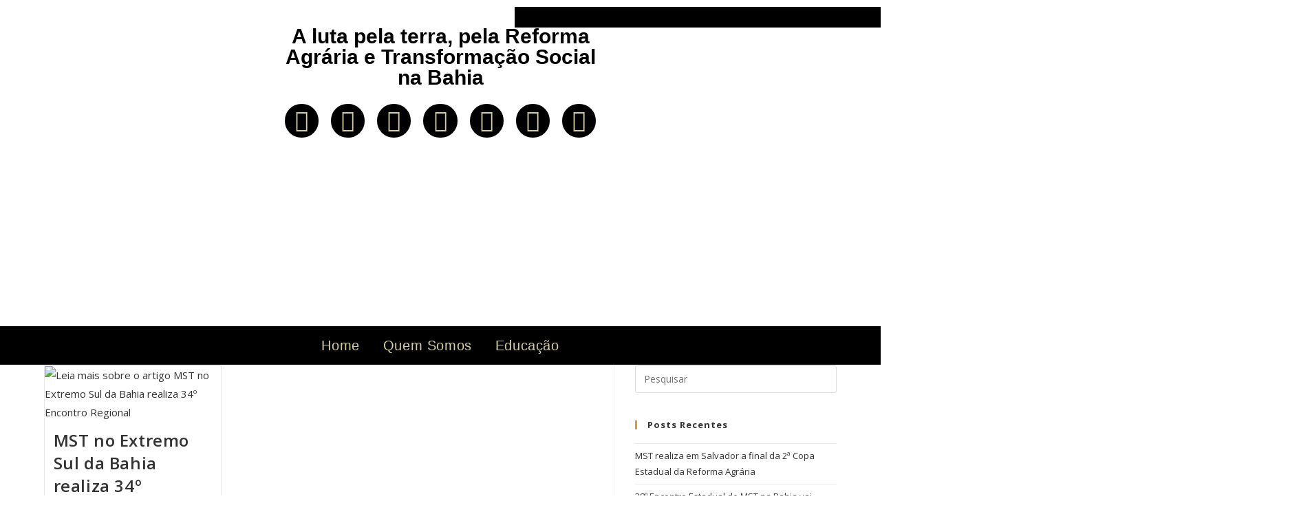

--- FILE ---
content_type: text/css
request_url: https://vozdomovimento.com/wp-content/uploads/elementor/css/post-609.css?ver=1764801665
body_size: 435
content:
.elementor-609 .elementor-element.elementor-element-f81ac80:not(.elementor-motion-effects-element-type-background), .elementor-609 .elementor-element.elementor-element-f81ac80 > .elementor-motion-effects-container > .elementor-motion-effects-layer{background-image:url("https://vozdomovimento.com/wp-content/uploads/2019/11/topo.jpg");background-repeat:no-repeat;background-size:cover;}.elementor-609 .elementor-element.elementor-element-f81ac80 > .elementor-container{min-height:37vw;}.elementor-609 .elementor-element.elementor-element-f81ac80{transition:background 0.29999999999999999s, border 0.29999999999999999s, border-radius 0.29999999999999999s, box-shadow 0.29999999999999999s;}.elementor-609 .elementor-element.elementor-element-f81ac80 > .elementor-background-overlay{transition:background 0.29999999999999999s, border-radius 0.29999999999999999s, opacity 0.29999999999999999s;}body:not(.rtl) .elementor-609 .elementor-element.elementor-element-03b65e5{left:53vw;}body.rtl .elementor-609 .elementor-element.elementor-element-03b65e5{right:53vw;}.elementor-609 .elementor-element.elementor-element-03b65e5{top:0px;}.elementor-609 .elementor-element.elementor-element-8db8f3f > .elementor-widget-wrap > .elementor-widget:not(.elementor-widget__width-auto):not(.elementor-widget__width-initial):not(:last-child):not(.elementor-absolute){margin-bottom:0px;}.elementor-widget-image .widget-image-caption{color:var( --e-global-color-text );font-family:var( --e-global-typography-text-font-family ), Sans-serif;font-weight:var( --e-global-typography-text-font-weight );}.elementor-609 .elementor-element.elementor-element-55097ed > .elementor-widget-container{margin:0% 0% 0% 0%;padding:0% 0% 0% 0%;}.elementor-609 .elementor-element.elementor-element-55097ed img{width:15vw;}.elementor-widget-heading .elementor-heading-title{font-family:var( --e-global-typography-primary-font-family ), Sans-serif;font-weight:var( --e-global-typography-primary-font-weight );color:var( --e-global-color-primary );}.elementor-609 .elementor-element.elementor-element-b54249c > .elementor-widget-container{margin:0% 0% 0% 0%;padding:0% 30% 0% 30%;}.elementor-609 .elementor-element.elementor-element-b54249c{text-align:center;}.elementor-609 .elementor-element.elementor-element-b54249c .elementor-heading-title{font-family:"Xilosa", Sans-serif;font-size:2em;color:#000000;}.elementor-609 .elementor-element.elementor-element-d9631dd{--grid-template-columns:repeat(0, auto);--icon-size:30px;--grid-column-gap:14px;--grid-row-gap:0px;}.elementor-609 .elementor-element.elementor-element-d9631dd .elementor-widget-container{text-align:center;}.elementor-609 .elementor-element.elementor-element-d9631dd > .elementor-widget-container{margin:2% 0% 0% 0%;}.elementor-609 .elementor-element.elementor-element-d9631dd .elementor-social-icon{background-color:#000000;--icon-padding:0.29999999999999999em;}.elementor-609 .elementor-element.elementor-element-d9631dd .elementor-social-icon i{color:#d5cea4;}.elementor-609 .elementor-element.elementor-element-d9631dd .elementor-social-icon svg{fill:#d5cea4;}.elementor-609 .elementor-element.elementor-element-a9f4197:not(.elementor-motion-effects-element-type-background), .elementor-609 .elementor-element.elementor-element-a9f4197 > .elementor-motion-effects-container > .elementor-motion-effects-layer{background-color:#000000;}.elementor-609 .elementor-element.elementor-element-a9f4197{transition:background 0.29999999999999999s, border 0.29999999999999999s, border-radius 0.29999999999999999s, box-shadow 0.29999999999999999s;}.elementor-609 .elementor-element.elementor-element-a9f4197 > .elementor-background-overlay{transition:background 0.29999999999999999s, border-radius 0.29999999999999999s, opacity 0.29999999999999999s;}@media(max-width:1024px){body:not(.rtl) .elementor-609 .elementor-element.elementor-element-03b65e5{left:68vw;}body.rtl .elementor-609 .elementor-element.elementor-element-03b65e5{right:68vw;}.elementor-609 .elementor-element.elementor-element-b54249c .elementor-heading-title{font-size:2.3999999999999999vw;}.elementor-609 .elementor-element.elementor-element-d9631dd{--icon-size:17px;}}@media(max-width:767px){.elementor-609 .elementor-element.elementor-element-f81ac80 > .elementor-container{min-height:37vw;}.elementor-609 .elementor-element.elementor-element-a171f15{width:60%;}body:not(.rtl) .elementor-609 .elementor-element.elementor-element-03b65e5{left:60vw;}body.rtl .elementor-609 .elementor-element.elementor-element-03b65e5{right:60vw;}.elementor-609 .elementor-element.elementor-element-03b65e5{top:0vw;}.elementor-609 .elementor-element.elementor-element-55097ed img{width:25vw;}.elementor-609 .elementor-element.elementor-element-b54249c > .elementor-widget-container{padding:0% 20% 0% 20%;}.elementor-609 .elementor-element.elementor-element-b54249c .elementor-heading-title{font-size:3.3999999999999999vw;}.elementor-609 .elementor-element.elementor-element-d9631dd > .elementor-widget-container{margin:2% 0% 0% 0%;}.elementor-609 .elementor-element.elementor-element-d9631dd{--icon-size:12px;--grid-column-gap:10px;}}